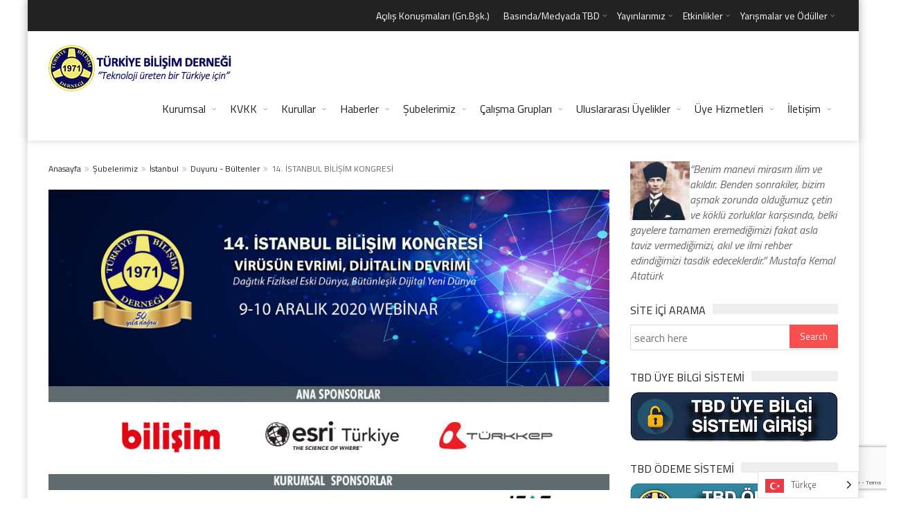

--- FILE ---
content_type: text/html; charset=utf-8
request_url: https://www.google.com/recaptcha/api2/anchor?ar=1&k=6LcC1gEqAAAAAJHyiwD4sSYEKWLrarUFVHSGVCx_&co=aHR0cHM6Ly93d3cudGJkLm9yZy50cjo0NDM.&hl=en&v=PoyoqOPhxBO7pBk68S4YbpHZ&size=invisible&anchor-ms=20000&execute-ms=30000&cb=m53llrbnecih
body_size: 48445
content:
<!DOCTYPE HTML><html dir="ltr" lang="en"><head><meta http-equiv="Content-Type" content="text/html; charset=UTF-8">
<meta http-equiv="X-UA-Compatible" content="IE=edge">
<title>reCAPTCHA</title>
<style type="text/css">
/* cyrillic-ext */
@font-face {
  font-family: 'Roboto';
  font-style: normal;
  font-weight: 400;
  font-stretch: 100%;
  src: url(//fonts.gstatic.com/s/roboto/v48/KFO7CnqEu92Fr1ME7kSn66aGLdTylUAMa3GUBHMdazTgWw.woff2) format('woff2');
  unicode-range: U+0460-052F, U+1C80-1C8A, U+20B4, U+2DE0-2DFF, U+A640-A69F, U+FE2E-FE2F;
}
/* cyrillic */
@font-face {
  font-family: 'Roboto';
  font-style: normal;
  font-weight: 400;
  font-stretch: 100%;
  src: url(//fonts.gstatic.com/s/roboto/v48/KFO7CnqEu92Fr1ME7kSn66aGLdTylUAMa3iUBHMdazTgWw.woff2) format('woff2');
  unicode-range: U+0301, U+0400-045F, U+0490-0491, U+04B0-04B1, U+2116;
}
/* greek-ext */
@font-face {
  font-family: 'Roboto';
  font-style: normal;
  font-weight: 400;
  font-stretch: 100%;
  src: url(//fonts.gstatic.com/s/roboto/v48/KFO7CnqEu92Fr1ME7kSn66aGLdTylUAMa3CUBHMdazTgWw.woff2) format('woff2');
  unicode-range: U+1F00-1FFF;
}
/* greek */
@font-face {
  font-family: 'Roboto';
  font-style: normal;
  font-weight: 400;
  font-stretch: 100%;
  src: url(//fonts.gstatic.com/s/roboto/v48/KFO7CnqEu92Fr1ME7kSn66aGLdTylUAMa3-UBHMdazTgWw.woff2) format('woff2');
  unicode-range: U+0370-0377, U+037A-037F, U+0384-038A, U+038C, U+038E-03A1, U+03A3-03FF;
}
/* math */
@font-face {
  font-family: 'Roboto';
  font-style: normal;
  font-weight: 400;
  font-stretch: 100%;
  src: url(//fonts.gstatic.com/s/roboto/v48/KFO7CnqEu92Fr1ME7kSn66aGLdTylUAMawCUBHMdazTgWw.woff2) format('woff2');
  unicode-range: U+0302-0303, U+0305, U+0307-0308, U+0310, U+0312, U+0315, U+031A, U+0326-0327, U+032C, U+032F-0330, U+0332-0333, U+0338, U+033A, U+0346, U+034D, U+0391-03A1, U+03A3-03A9, U+03B1-03C9, U+03D1, U+03D5-03D6, U+03F0-03F1, U+03F4-03F5, U+2016-2017, U+2034-2038, U+203C, U+2040, U+2043, U+2047, U+2050, U+2057, U+205F, U+2070-2071, U+2074-208E, U+2090-209C, U+20D0-20DC, U+20E1, U+20E5-20EF, U+2100-2112, U+2114-2115, U+2117-2121, U+2123-214F, U+2190, U+2192, U+2194-21AE, U+21B0-21E5, U+21F1-21F2, U+21F4-2211, U+2213-2214, U+2216-22FF, U+2308-230B, U+2310, U+2319, U+231C-2321, U+2336-237A, U+237C, U+2395, U+239B-23B7, U+23D0, U+23DC-23E1, U+2474-2475, U+25AF, U+25B3, U+25B7, U+25BD, U+25C1, U+25CA, U+25CC, U+25FB, U+266D-266F, U+27C0-27FF, U+2900-2AFF, U+2B0E-2B11, U+2B30-2B4C, U+2BFE, U+3030, U+FF5B, U+FF5D, U+1D400-1D7FF, U+1EE00-1EEFF;
}
/* symbols */
@font-face {
  font-family: 'Roboto';
  font-style: normal;
  font-weight: 400;
  font-stretch: 100%;
  src: url(//fonts.gstatic.com/s/roboto/v48/KFO7CnqEu92Fr1ME7kSn66aGLdTylUAMaxKUBHMdazTgWw.woff2) format('woff2');
  unicode-range: U+0001-000C, U+000E-001F, U+007F-009F, U+20DD-20E0, U+20E2-20E4, U+2150-218F, U+2190, U+2192, U+2194-2199, U+21AF, U+21E6-21F0, U+21F3, U+2218-2219, U+2299, U+22C4-22C6, U+2300-243F, U+2440-244A, U+2460-24FF, U+25A0-27BF, U+2800-28FF, U+2921-2922, U+2981, U+29BF, U+29EB, U+2B00-2BFF, U+4DC0-4DFF, U+FFF9-FFFB, U+10140-1018E, U+10190-1019C, U+101A0, U+101D0-101FD, U+102E0-102FB, U+10E60-10E7E, U+1D2C0-1D2D3, U+1D2E0-1D37F, U+1F000-1F0FF, U+1F100-1F1AD, U+1F1E6-1F1FF, U+1F30D-1F30F, U+1F315, U+1F31C, U+1F31E, U+1F320-1F32C, U+1F336, U+1F378, U+1F37D, U+1F382, U+1F393-1F39F, U+1F3A7-1F3A8, U+1F3AC-1F3AF, U+1F3C2, U+1F3C4-1F3C6, U+1F3CA-1F3CE, U+1F3D4-1F3E0, U+1F3ED, U+1F3F1-1F3F3, U+1F3F5-1F3F7, U+1F408, U+1F415, U+1F41F, U+1F426, U+1F43F, U+1F441-1F442, U+1F444, U+1F446-1F449, U+1F44C-1F44E, U+1F453, U+1F46A, U+1F47D, U+1F4A3, U+1F4B0, U+1F4B3, U+1F4B9, U+1F4BB, U+1F4BF, U+1F4C8-1F4CB, U+1F4D6, U+1F4DA, U+1F4DF, U+1F4E3-1F4E6, U+1F4EA-1F4ED, U+1F4F7, U+1F4F9-1F4FB, U+1F4FD-1F4FE, U+1F503, U+1F507-1F50B, U+1F50D, U+1F512-1F513, U+1F53E-1F54A, U+1F54F-1F5FA, U+1F610, U+1F650-1F67F, U+1F687, U+1F68D, U+1F691, U+1F694, U+1F698, U+1F6AD, U+1F6B2, U+1F6B9-1F6BA, U+1F6BC, U+1F6C6-1F6CF, U+1F6D3-1F6D7, U+1F6E0-1F6EA, U+1F6F0-1F6F3, U+1F6F7-1F6FC, U+1F700-1F7FF, U+1F800-1F80B, U+1F810-1F847, U+1F850-1F859, U+1F860-1F887, U+1F890-1F8AD, U+1F8B0-1F8BB, U+1F8C0-1F8C1, U+1F900-1F90B, U+1F93B, U+1F946, U+1F984, U+1F996, U+1F9E9, U+1FA00-1FA6F, U+1FA70-1FA7C, U+1FA80-1FA89, U+1FA8F-1FAC6, U+1FACE-1FADC, U+1FADF-1FAE9, U+1FAF0-1FAF8, U+1FB00-1FBFF;
}
/* vietnamese */
@font-face {
  font-family: 'Roboto';
  font-style: normal;
  font-weight: 400;
  font-stretch: 100%;
  src: url(//fonts.gstatic.com/s/roboto/v48/KFO7CnqEu92Fr1ME7kSn66aGLdTylUAMa3OUBHMdazTgWw.woff2) format('woff2');
  unicode-range: U+0102-0103, U+0110-0111, U+0128-0129, U+0168-0169, U+01A0-01A1, U+01AF-01B0, U+0300-0301, U+0303-0304, U+0308-0309, U+0323, U+0329, U+1EA0-1EF9, U+20AB;
}
/* latin-ext */
@font-face {
  font-family: 'Roboto';
  font-style: normal;
  font-weight: 400;
  font-stretch: 100%;
  src: url(//fonts.gstatic.com/s/roboto/v48/KFO7CnqEu92Fr1ME7kSn66aGLdTylUAMa3KUBHMdazTgWw.woff2) format('woff2');
  unicode-range: U+0100-02BA, U+02BD-02C5, U+02C7-02CC, U+02CE-02D7, U+02DD-02FF, U+0304, U+0308, U+0329, U+1D00-1DBF, U+1E00-1E9F, U+1EF2-1EFF, U+2020, U+20A0-20AB, U+20AD-20C0, U+2113, U+2C60-2C7F, U+A720-A7FF;
}
/* latin */
@font-face {
  font-family: 'Roboto';
  font-style: normal;
  font-weight: 400;
  font-stretch: 100%;
  src: url(//fonts.gstatic.com/s/roboto/v48/KFO7CnqEu92Fr1ME7kSn66aGLdTylUAMa3yUBHMdazQ.woff2) format('woff2');
  unicode-range: U+0000-00FF, U+0131, U+0152-0153, U+02BB-02BC, U+02C6, U+02DA, U+02DC, U+0304, U+0308, U+0329, U+2000-206F, U+20AC, U+2122, U+2191, U+2193, U+2212, U+2215, U+FEFF, U+FFFD;
}
/* cyrillic-ext */
@font-face {
  font-family: 'Roboto';
  font-style: normal;
  font-weight: 500;
  font-stretch: 100%;
  src: url(//fonts.gstatic.com/s/roboto/v48/KFO7CnqEu92Fr1ME7kSn66aGLdTylUAMa3GUBHMdazTgWw.woff2) format('woff2');
  unicode-range: U+0460-052F, U+1C80-1C8A, U+20B4, U+2DE0-2DFF, U+A640-A69F, U+FE2E-FE2F;
}
/* cyrillic */
@font-face {
  font-family: 'Roboto';
  font-style: normal;
  font-weight: 500;
  font-stretch: 100%;
  src: url(//fonts.gstatic.com/s/roboto/v48/KFO7CnqEu92Fr1ME7kSn66aGLdTylUAMa3iUBHMdazTgWw.woff2) format('woff2');
  unicode-range: U+0301, U+0400-045F, U+0490-0491, U+04B0-04B1, U+2116;
}
/* greek-ext */
@font-face {
  font-family: 'Roboto';
  font-style: normal;
  font-weight: 500;
  font-stretch: 100%;
  src: url(//fonts.gstatic.com/s/roboto/v48/KFO7CnqEu92Fr1ME7kSn66aGLdTylUAMa3CUBHMdazTgWw.woff2) format('woff2');
  unicode-range: U+1F00-1FFF;
}
/* greek */
@font-face {
  font-family: 'Roboto';
  font-style: normal;
  font-weight: 500;
  font-stretch: 100%;
  src: url(//fonts.gstatic.com/s/roboto/v48/KFO7CnqEu92Fr1ME7kSn66aGLdTylUAMa3-UBHMdazTgWw.woff2) format('woff2');
  unicode-range: U+0370-0377, U+037A-037F, U+0384-038A, U+038C, U+038E-03A1, U+03A3-03FF;
}
/* math */
@font-face {
  font-family: 'Roboto';
  font-style: normal;
  font-weight: 500;
  font-stretch: 100%;
  src: url(//fonts.gstatic.com/s/roboto/v48/KFO7CnqEu92Fr1ME7kSn66aGLdTylUAMawCUBHMdazTgWw.woff2) format('woff2');
  unicode-range: U+0302-0303, U+0305, U+0307-0308, U+0310, U+0312, U+0315, U+031A, U+0326-0327, U+032C, U+032F-0330, U+0332-0333, U+0338, U+033A, U+0346, U+034D, U+0391-03A1, U+03A3-03A9, U+03B1-03C9, U+03D1, U+03D5-03D6, U+03F0-03F1, U+03F4-03F5, U+2016-2017, U+2034-2038, U+203C, U+2040, U+2043, U+2047, U+2050, U+2057, U+205F, U+2070-2071, U+2074-208E, U+2090-209C, U+20D0-20DC, U+20E1, U+20E5-20EF, U+2100-2112, U+2114-2115, U+2117-2121, U+2123-214F, U+2190, U+2192, U+2194-21AE, U+21B0-21E5, U+21F1-21F2, U+21F4-2211, U+2213-2214, U+2216-22FF, U+2308-230B, U+2310, U+2319, U+231C-2321, U+2336-237A, U+237C, U+2395, U+239B-23B7, U+23D0, U+23DC-23E1, U+2474-2475, U+25AF, U+25B3, U+25B7, U+25BD, U+25C1, U+25CA, U+25CC, U+25FB, U+266D-266F, U+27C0-27FF, U+2900-2AFF, U+2B0E-2B11, U+2B30-2B4C, U+2BFE, U+3030, U+FF5B, U+FF5D, U+1D400-1D7FF, U+1EE00-1EEFF;
}
/* symbols */
@font-face {
  font-family: 'Roboto';
  font-style: normal;
  font-weight: 500;
  font-stretch: 100%;
  src: url(//fonts.gstatic.com/s/roboto/v48/KFO7CnqEu92Fr1ME7kSn66aGLdTylUAMaxKUBHMdazTgWw.woff2) format('woff2');
  unicode-range: U+0001-000C, U+000E-001F, U+007F-009F, U+20DD-20E0, U+20E2-20E4, U+2150-218F, U+2190, U+2192, U+2194-2199, U+21AF, U+21E6-21F0, U+21F3, U+2218-2219, U+2299, U+22C4-22C6, U+2300-243F, U+2440-244A, U+2460-24FF, U+25A0-27BF, U+2800-28FF, U+2921-2922, U+2981, U+29BF, U+29EB, U+2B00-2BFF, U+4DC0-4DFF, U+FFF9-FFFB, U+10140-1018E, U+10190-1019C, U+101A0, U+101D0-101FD, U+102E0-102FB, U+10E60-10E7E, U+1D2C0-1D2D3, U+1D2E0-1D37F, U+1F000-1F0FF, U+1F100-1F1AD, U+1F1E6-1F1FF, U+1F30D-1F30F, U+1F315, U+1F31C, U+1F31E, U+1F320-1F32C, U+1F336, U+1F378, U+1F37D, U+1F382, U+1F393-1F39F, U+1F3A7-1F3A8, U+1F3AC-1F3AF, U+1F3C2, U+1F3C4-1F3C6, U+1F3CA-1F3CE, U+1F3D4-1F3E0, U+1F3ED, U+1F3F1-1F3F3, U+1F3F5-1F3F7, U+1F408, U+1F415, U+1F41F, U+1F426, U+1F43F, U+1F441-1F442, U+1F444, U+1F446-1F449, U+1F44C-1F44E, U+1F453, U+1F46A, U+1F47D, U+1F4A3, U+1F4B0, U+1F4B3, U+1F4B9, U+1F4BB, U+1F4BF, U+1F4C8-1F4CB, U+1F4D6, U+1F4DA, U+1F4DF, U+1F4E3-1F4E6, U+1F4EA-1F4ED, U+1F4F7, U+1F4F9-1F4FB, U+1F4FD-1F4FE, U+1F503, U+1F507-1F50B, U+1F50D, U+1F512-1F513, U+1F53E-1F54A, U+1F54F-1F5FA, U+1F610, U+1F650-1F67F, U+1F687, U+1F68D, U+1F691, U+1F694, U+1F698, U+1F6AD, U+1F6B2, U+1F6B9-1F6BA, U+1F6BC, U+1F6C6-1F6CF, U+1F6D3-1F6D7, U+1F6E0-1F6EA, U+1F6F0-1F6F3, U+1F6F7-1F6FC, U+1F700-1F7FF, U+1F800-1F80B, U+1F810-1F847, U+1F850-1F859, U+1F860-1F887, U+1F890-1F8AD, U+1F8B0-1F8BB, U+1F8C0-1F8C1, U+1F900-1F90B, U+1F93B, U+1F946, U+1F984, U+1F996, U+1F9E9, U+1FA00-1FA6F, U+1FA70-1FA7C, U+1FA80-1FA89, U+1FA8F-1FAC6, U+1FACE-1FADC, U+1FADF-1FAE9, U+1FAF0-1FAF8, U+1FB00-1FBFF;
}
/* vietnamese */
@font-face {
  font-family: 'Roboto';
  font-style: normal;
  font-weight: 500;
  font-stretch: 100%;
  src: url(//fonts.gstatic.com/s/roboto/v48/KFO7CnqEu92Fr1ME7kSn66aGLdTylUAMa3OUBHMdazTgWw.woff2) format('woff2');
  unicode-range: U+0102-0103, U+0110-0111, U+0128-0129, U+0168-0169, U+01A0-01A1, U+01AF-01B0, U+0300-0301, U+0303-0304, U+0308-0309, U+0323, U+0329, U+1EA0-1EF9, U+20AB;
}
/* latin-ext */
@font-face {
  font-family: 'Roboto';
  font-style: normal;
  font-weight: 500;
  font-stretch: 100%;
  src: url(//fonts.gstatic.com/s/roboto/v48/KFO7CnqEu92Fr1ME7kSn66aGLdTylUAMa3KUBHMdazTgWw.woff2) format('woff2');
  unicode-range: U+0100-02BA, U+02BD-02C5, U+02C7-02CC, U+02CE-02D7, U+02DD-02FF, U+0304, U+0308, U+0329, U+1D00-1DBF, U+1E00-1E9F, U+1EF2-1EFF, U+2020, U+20A0-20AB, U+20AD-20C0, U+2113, U+2C60-2C7F, U+A720-A7FF;
}
/* latin */
@font-face {
  font-family: 'Roboto';
  font-style: normal;
  font-weight: 500;
  font-stretch: 100%;
  src: url(//fonts.gstatic.com/s/roboto/v48/KFO7CnqEu92Fr1ME7kSn66aGLdTylUAMa3yUBHMdazQ.woff2) format('woff2');
  unicode-range: U+0000-00FF, U+0131, U+0152-0153, U+02BB-02BC, U+02C6, U+02DA, U+02DC, U+0304, U+0308, U+0329, U+2000-206F, U+20AC, U+2122, U+2191, U+2193, U+2212, U+2215, U+FEFF, U+FFFD;
}
/* cyrillic-ext */
@font-face {
  font-family: 'Roboto';
  font-style: normal;
  font-weight: 900;
  font-stretch: 100%;
  src: url(//fonts.gstatic.com/s/roboto/v48/KFO7CnqEu92Fr1ME7kSn66aGLdTylUAMa3GUBHMdazTgWw.woff2) format('woff2');
  unicode-range: U+0460-052F, U+1C80-1C8A, U+20B4, U+2DE0-2DFF, U+A640-A69F, U+FE2E-FE2F;
}
/* cyrillic */
@font-face {
  font-family: 'Roboto';
  font-style: normal;
  font-weight: 900;
  font-stretch: 100%;
  src: url(//fonts.gstatic.com/s/roboto/v48/KFO7CnqEu92Fr1ME7kSn66aGLdTylUAMa3iUBHMdazTgWw.woff2) format('woff2');
  unicode-range: U+0301, U+0400-045F, U+0490-0491, U+04B0-04B1, U+2116;
}
/* greek-ext */
@font-face {
  font-family: 'Roboto';
  font-style: normal;
  font-weight: 900;
  font-stretch: 100%;
  src: url(//fonts.gstatic.com/s/roboto/v48/KFO7CnqEu92Fr1ME7kSn66aGLdTylUAMa3CUBHMdazTgWw.woff2) format('woff2');
  unicode-range: U+1F00-1FFF;
}
/* greek */
@font-face {
  font-family: 'Roboto';
  font-style: normal;
  font-weight: 900;
  font-stretch: 100%;
  src: url(//fonts.gstatic.com/s/roboto/v48/KFO7CnqEu92Fr1ME7kSn66aGLdTylUAMa3-UBHMdazTgWw.woff2) format('woff2');
  unicode-range: U+0370-0377, U+037A-037F, U+0384-038A, U+038C, U+038E-03A1, U+03A3-03FF;
}
/* math */
@font-face {
  font-family: 'Roboto';
  font-style: normal;
  font-weight: 900;
  font-stretch: 100%;
  src: url(//fonts.gstatic.com/s/roboto/v48/KFO7CnqEu92Fr1ME7kSn66aGLdTylUAMawCUBHMdazTgWw.woff2) format('woff2');
  unicode-range: U+0302-0303, U+0305, U+0307-0308, U+0310, U+0312, U+0315, U+031A, U+0326-0327, U+032C, U+032F-0330, U+0332-0333, U+0338, U+033A, U+0346, U+034D, U+0391-03A1, U+03A3-03A9, U+03B1-03C9, U+03D1, U+03D5-03D6, U+03F0-03F1, U+03F4-03F5, U+2016-2017, U+2034-2038, U+203C, U+2040, U+2043, U+2047, U+2050, U+2057, U+205F, U+2070-2071, U+2074-208E, U+2090-209C, U+20D0-20DC, U+20E1, U+20E5-20EF, U+2100-2112, U+2114-2115, U+2117-2121, U+2123-214F, U+2190, U+2192, U+2194-21AE, U+21B0-21E5, U+21F1-21F2, U+21F4-2211, U+2213-2214, U+2216-22FF, U+2308-230B, U+2310, U+2319, U+231C-2321, U+2336-237A, U+237C, U+2395, U+239B-23B7, U+23D0, U+23DC-23E1, U+2474-2475, U+25AF, U+25B3, U+25B7, U+25BD, U+25C1, U+25CA, U+25CC, U+25FB, U+266D-266F, U+27C0-27FF, U+2900-2AFF, U+2B0E-2B11, U+2B30-2B4C, U+2BFE, U+3030, U+FF5B, U+FF5D, U+1D400-1D7FF, U+1EE00-1EEFF;
}
/* symbols */
@font-face {
  font-family: 'Roboto';
  font-style: normal;
  font-weight: 900;
  font-stretch: 100%;
  src: url(//fonts.gstatic.com/s/roboto/v48/KFO7CnqEu92Fr1ME7kSn66aGLdTylUAMaxKUBHMdazTgWw.woff2) format('woff2');
  unicode-range: U+0001-000C, U+000E-001F, U+007F-009F, U+20DD-20E0, U+20E2-20E4, U+2150-218F, U+2190, U+2192, U+2194-2199, U+21AF, U+21E6-21F0, U+21F3, U+2218-2219, U+2299, U+22C4-22C6, U+2300-243F, U+2440-244A, U+2460-24FF, U+25A0-27BF, U+2800-28FF, U+2921-2922, U+2981, U+29BF, U+29EB, U+2B00-2BFF, U+4DC0-4DFF, U+FFF9-FFFB, U+10140-1018E, U+10190-1019C, U+101A0, U+101D0-101FD, U+102E0-102FB, U+10E60-10E7E, U+1D2C0-1D2D3, U+1D2E0-1D37F, U+1F000-1F0FF, U+1F100-1F1AD, U+1F1E6-1F1FF, U+1F30D-1F30F, U+1F315, U+1F31C, U+1F31E, U+1F320-1F32C, U+1F336, U+1F378, U+1F37D, U+1F382, U+1F393-1F39F, U+1F3A7-1F3A8, U+1F3AC-1F3AF, U+1F3C2, U+1F3C4-1F3C6, U+1F3CA-1F3CE, U+1F3D4-1F3E0, U+1F3ED, U+1F3F1-1F3F3, U+1F3F5-1F3F7, U+1F408, U+1F415, U+1F41F, U+1F426, U+1F43F, U+1F441-1F442, U+1F444, U+1F446-1F449, U+1F44C-1F44E, U+1F453, U+1F46A, U+1F47D, U+1F4A3, U+1F4B0, U+1F4B3, U+1F4B9, U+1F4BB, U+1F4BF, U+1F4C8-1F4CB, U+1F4D6, U+1F4DA, U+1F4DF, U+1F4E3-1F4E6, U+1F4EA-1F4ED, U+1F4F7, U+1F4F9-1F4FB, U+1F4FD-1F4FE, U+1F503, U+1F507-1F50B, U+1F50D, U+1F512-1F513, U+1F53E-1F54A, U+1F54F-1F5FA, U+1F610, U+1F650-1F67F, U+1F687, U+1F68D, U+1F691, U+1F694, U+1F698, U+1F6AD, U+1F6B2, U+1F6B9-1F6BA, U+1F6BC, U+1F6C6-1F6CF, U+1F6D3-1F6D7, U+1F6E0-1F6EA, U+1F6F0-1F6F3, U+1F6F7-1F6FC, U+1F700-1F7FF, U+1F800-1F80B, U+1F810-1F847, U+1F850-1F859, U+1F860-1F887, U+1F890-1F8AD, U+1F8B0-1F8BB, U+1F8C0-1F8C1, U+1F900-1F90B, U+1F93B, U+1F946, U+1F984, U+1F996, U+1F9E9, U+1FA00-1FA6F, U+1FA70-1FA7C, U+1FA80-1FA89, U+1FA8F-1FAC6, U+1FACE-1FADC, U+1FADF-1FAE9, U+1FAF0-1FAF8, U+1FB00-1FBFF;
}
/* vietnamese */
@font-face {
  font-family: 'Roboto';
  font-style: normal;
  font-weight: 900;
  font-stretch: 100%;
  src: url(//fonts.gstatic.com/s/roboto/v48/KFO7CnqEu92Fr1ME7kSn66aGLdTylUAMa3OUBHMdazTgWw.woff2) format('woff2');
  unicode-range: U+0102-0103, U+0110-0111, U+0128-0129, U+0168-0169, U+01A0-01A1, U+01AF-01B0, U+0300-0301, U+0303-0304, U+0308-0309, U+0323, U+0329, U+1EA0-1EF9, U+20AB;
}
/* latin-ext */
@font-face {
  font-family: 'Roboto';
  font-style: normal;
  font-weight: 900;
  font-stretch: 100%;
  src: url(//fonts.gstatic.com/s/roboto/v48/KFO7CnqEu92Fr1ME7kSn66aGLdTylUAMa3KUBHMdazTgWw.woff2) format('woff2');
  unicode-range: U+0100-02BA, U+02BD-02C5, U+02C7-02CC, U+02CE-02D7, U+02DD-02FF, U+0304, U+0308, U+0329, U+1D00-1DBF, U+1E00-1E9F, U+1EF2-1EFF, U+2020, U+20A0-20AB, U+20AD-20C0, U+2113, U+2C60-2C7F, U+A720-A7FF;
}
/* latin */
@font-face {
  font-family: 'Roboto';
  font-style: normal;
  font-weight: 900;
  font-stretch: 100%;
  src: url(//fonts.gstatic.com/s/roboto/v48/KFO7CnqEu92Fr1ME7kSn66aGLdTylUAMa3yUBHMdazQ.woff2) format('woff2');
  unicode-range: U+0000-00FF, U+0131, U+0152-0153, U+02BB-02BC, U+02C6, U+02DA, U+02DC, U+0304, U+0308, U+0329, U+2000-206F, U+20AC, U+2122, U+2191, U+2193, U+2212, U+2215, U+FEFF, U+FFFD;
}

</style>
<link rel="stylesheet" type="text/css" href="https://www.gstatic.com/recaptcha/releases/PoyoqOPhxBO7pBk68S4YbpHZ/styles__ltr.css">
<script nonce="-hYLZUoX_gD3QgwKPNO3rg" type="text/javascript">window['__recaptcha_api'] = 'https://www.google.com/recaptcha/api2/';</script>
<script type="text/javascript" src="https://www.gstatic.com/recaptcha/releases/PoyoqOPhxBO7pBk68S4YbpHZ/recaptcha__en.js" nonce="-hYLZUoX_gD3QgwKPNO3rg">
      
    </script></head>
<body><div id="rc-anchor-alert" class="rc-anchor-alert"></div>
<input type="hidden" id="recaptcha-token" value="[base64]">
<script type="text/javascript" nonce="-hYLZUoX_gD3QgwKPNO3rg">
      recaptcha.anchor.Main.init("[\x22ainput\x22,[\x22bgdata\x22,\x22\x22,\[base64]/[base64]/[base64]/[base64]/cjw8ejpyPj4+eil9Y2F0Y2gobCl7dGhyb3cgbDt9fSxIPWZ1bmN0aW9uKHcsdCx6KXtpZih3PT0xOTR8fHc9PTIwOCl0LnZbd10/dC52W3ddLmNvbmNhdCh6KTp0LnZbd109b2Yoeix0KTtlbHNle2lmKHQuYkImJnchPTMxNylyZXR1cm47dz09NjZ8fHc9PTEyMnx8dz09NDcwfHx3PT00NHx8dz09NDE2fHx3PT0zOTd8fHc9PTQyMXx8dz09Njh8fHc9PTcwfHx3PT0xODQ/[base64]/[base64]/[base64]/bmV3IGRbVl0oSlswXSk6cD09Mj9uZXcgZFtWXShKWzBdLEpbMV0pOnA9PTM/bmV3IGRbVl0oSlswXSxKWzFdLEpbMl0pOnA9PTQ/[base64]/[base64]/[base64]/[base64]\x22,\[base64]\x22,\x22w7fDumlrCTxKB8K9w4tgMMKJWx8pCl47XMKMRcOjwqEXw5c4woN1U8OiOMK1E8OyW3zCjDNJw7tGw4vCvMKpWQpHTcKhwrA4CVvDtn7CngzDqzB5PDDCvBkhS8KyJsKtXVvClcK5wpHCkmDDlcOyw7RcXipfwr9Mw6DCr0plw7zDlH0LYTTDn8K/MjR+w6JFwrcww7PCnwJBwq7DjsKpBgwFEwViw6UMwrPDvxA9RMOmTC4jw5nCo8OGUMO/JHHCucOFGMKcwqrDksOaHgpkZlsYw7LCvx0pwrDCssO7woLCs8OOEy/DrG18ZWAFw4PDr8Klbz1Cwq7CoMKEenYDbsKzCgpKw5o1wrRHLsO+w75jwobCkgbClMO3CcOVAmU+G00LacO1w743dcO7wrYnwoE1a3QlwoPDomdqworDp3fDvcKAE8K8wqV3bcKUDMOvVsOdwrjDh3tswonCv8O/w5Efw4DDmcOuw6TCtVDCqcO5w7Q0Ox7DlMOYRxh4AcKOw4Ulw7cjLRROwq4XwqJGeRrDmwM5FsKNG8O9U8KZwo8jw74SwpvDoExoQEzDi0cfw55JEyh2MMKfw6bDlhMJal/Cp1/CsMOgPcO2w7DDpsOqUjAMLT9aehXDlGXClHHDmwknw7tEw4Z5wqFDXiMZP8K/QjBkw6R9EjDChcKiIXbCosOAWMKrZMOowqjCp8Kyw7g6w5dDwrsea8OiUMKrw73DoMOdwoYnCcKaw5hQwrXCucO+IcOmwrN2wqsebWNyCgYZwp3CpcKQecK5w5Yuw5TDnMKOJMO3w4rCnQPCszfDtxgQwpEmLsO5wrPDs8KCw4XDqBLDiww/E8KWRwVKw6/Dl8KvbMOJw7xpw7Jlwo/DiXbDk8OlH8Oca0hQwqZww68XR1IMwqxxw5vCnAc6w59YYsOCwpHDp8Okwp5WXcO+QQF1wp8lZMOqw5PDhzLDjH0tFi1ZwrQYwqXDucKrw6nDk8KNw7TDrsK3ZMOlwpjDvkIQGcKSUcKxwohyw5bDrMO2VljDpcOQNhXCusOpbMOwBR91w73Cgj/DgEnDk8K1w7XDisK1Q1ZhLsOPw5p6SX9qwpvDpzMBccKaw4rChMKyFXLDqyxteTfCgg7DjcK3wpDCvwzCsMKfw6fCiX/CkDLDnUEzT8OmBH0wI2nDki98cW4MwoXCqcOkAFBqazfCocOWwp8nPywAVjTCtMOBwo3Dl8KTw4TCoDjDvMORw4nCmmxmwojDucOewoXCpsK+QGPDiMK8wpBxw68FworDhMO1w79lw7d8DzgfP8OHIQLDkwzCh8OFfsOIF8K1w7/DssOaAcOXw49MIcO8PVPCrSIdw5IIXMOKeMKsWWcXw5Y6PMOxMzLCisKVOz/Dt8KaJcOjf33ChHBeI3nCuRzCjCNtBsOVVTxWw5zDlyTCn8OGwpcow6B9wr/Dr8O8w712PkLDncOLwofDo0vCksKoVcK5w5rDr0HCuh/DmcOGw4TDsAV6QMK6ABPClS3DhsOBw6zDrD8QT2bCsnXDmsOtAMKfw6PDvC/Cv2/CpVpDw47CmcKZeErCoRkUbQnDtsO9dMKnNWrDrGXDosKwa8KYLsOyw6rDnHAEw7XDjMKWPycKw67CpCzDtzcKwpFlwofDkVRaYi/CpzDCuSwScTjCiQTCkgTCgB/DrD0+BypuB3/DvBwoH1QIw70MUcOLXUk3amvDiG5OwpduW8ObW8OaeVBCZMOtw4HCmFZYQMKhTMO5RMOkw5wTw7t9w43ChFYqwrlcwoPDij7CqMOjIEbChztGw6LCkMOXw7dEw7dBw7MgT8KMwr19w4TDok3DrHoXTwR9wp/CrcK/XsOfP8OZWMOVwqXCsXrCgmDCo8KEcmwWUFTCpUlMHcOwJzhDWsKBTMKsN1I9RVY0CsKkwqUuw6cswrjDsMK2LsKawpIGw6HCvm5Fw7QdYcK4wrxmfk8gwpgUScOFwqV/Y8Kmw6bDlMOxwqZaw7wPwot8f18bKsO0woo5B8Kjw4HDr8Kfw7BuLcK5GzcDwoobYMK4w6/DsQAIw4zDpmYGw5wDwqrDssKnwrXDscO2wqLDjlo3w5vCnR4wdwXCgsKqwoQcAk0pFkPChVzConQgw5VjwoLCjiAowrzCl27Di3/CmMOnajvDun3DoAo+bQ3Cq8KvVhJFw7/[base64]/Cn13CuF8pdUgcwqNnwpLDg11Mwp/Ci8OOwoPDk8OCwrE1wqAEMcODwqRxAnIJw4hQFMOjwoNiw70jKFUgw7MvYiXCtMOBOQ5pwo/DlQTDh8Kxwq3Ci8KgwrbDqMKAEcKrSsK/wo8JEBlbHirCucKHbsO+ZcKRAcKFwp3DsgDCjA3DnnB3SGheNcKaYwfClCLDiHbDmcOzFsOxBcObwok4aHvDhcO8w6vDh8KOKcKkwpBsw6TDpR7Coz5UHmJewp3DiMOjw5/Cr8KpwpUiw7hAHcKzGHHCg8KYw48cwpPCu2TCrVk6w6DDvHJpacKWw4rCg3lSwocbNsKFw4F3CQlNVDJsX8OrTVE+YsO3wrY3Yl5Lw7p+wofDlcKPasO/w67DqB7DmMKAMsKwwq4IdsKsw45dwpE2e8Obf8OoYHnCqkbCikPCnsK3fsKPwpYDXMOpw6IeTMOJEcO/eyXDqMO6CR3Cuw/DrMOCSxbCnHxhw7Apw5HCgsOCCF/DjcOdw7ojw4vCn1nCoyHCv8KceAsTVMOkZ8K4wo/Cu8KqZsOoZS12AyQiwqfCr3bDncOnwpzCncOEfcKCIiHCkzVZwrLCnsOhwrPDuMKCMBjCvAQTwr7CqcK1w6dXOhHCsi4Mw4YnwrXDlAxrI8KcagjDr8OTwqRHcStoSMOKwrIIw5/[base64]/CqsKDw57CkMOpwqp1PiMbIsOTBMKxwqZHYBx1wqh4w6LDhMOyw5EtwobDiStgwp7CgVoIw6/Dl8ODHXTDu8OzwptXw4XDgmjCvVfDmcKDw4lwwpPCjGPDkMOzw4wraMOASXTDncKbw4RCDMKSJMKFwqhvw4YZIsO+wqZowoIALTbChCsdwqtXWz/Cmz9GPQrCrg3CnhkNw4tYw6vDgVRSQcOSWsKxRx7CvMOvwpnCrkllwq7Di8OBKsOKA8KKVlo4wqvDlMOkO8KEw6wpwo1lwr/DlxfCkFU/TE83T8OEw7wRGcOvw5nCpsKnwrAWZSpDwr3DngnCpsOkTkFGO1zCnwXDjQE/P1Nrw5/DomZYWMKiV8KwAjnCq8OTw77DgyvCq8O3HEzCmcK7woFUwq01bSEPZgvDn8KoN8OAfDpIKsOewrhBwpDDnnHDmXM+w43Cs8ORB8KUNFrDjAdKw6dkwpPDucKJXGTCpiV5CMO/wpjDtcODWMOzw6jCpgnDjC4Xd8KofTpXf8KMLsKywr4hwowmwqPCtMO6w4zClmhvw6DCul47esK/wo8QNsKIM2oGWcOow77Di8Ohw5LCpnTCmcKwwobDoQDDn0/CqjHDksKxOE/CoW/[base64]/AsKQwpTDu1/CvDp9w7zDtMOfw5HDrXvDmmccw5AjRnzCiRB0SMObw4VTw7/[base64]/Di8KgchrDqMOsdGXCmQLDhsKMB8OhbWUjw4nClkRvwqsIwoU7w5bCrTTDksOtDMOlwoNJbwERK8OsRsKlJjXDtH5Qw44RY3lIw5PCucKbPFnCrm7CmsKvD1LCpcKtaRJeFsKcw5PDnylcw5jCn8Kew47CsEgKVcOpZwAdaDAUw7wrXWldWcKOw7dJPm9RU0nDkMKkw7/CgcK/[base64]/CosKLA8K0wrjDqcOaw7TDsAIfNcKPwq/DohJKJcOPw5xANVXCgBtJY0Usw5LCjMOPworDk2TDrCldDsKzcn9LworDjlpFwq7CpxjCvkIzwpjDsTBOB2XDij1gwq/DkTnCicO5wpd/csKuwoUZFjXDo2HDgUl8cMKQw5EIAMOuOChLOhZhUSXDk3dsAsOaK8OpwqE1IEQwwpMZw5HCokN+GMO9YsKrYSjDjC9UT8OBw77CssObH8O0w79Uw6bDjgMaMXppCsOUDgHCocK7w4UtAcOSwp0IMX4/w77Dv8OPwqzDt8KAG8Khw4YvZ8KHwqzDhC/Cr8KaCMKZw4EwwrvDtTk6Zx/[base64]/DjFjCkRlPSsKIRMKRcT/CsWHChMObw4HCoMOmw7gGDH3CjF1WwqR8cD8VG8KSZFkzE2nCk2g4ekVbaFRtWW4qFg/DuTIWQMKxw4oIw6rCn8OTA8Ohw6AVw7ghaWjCtMKCwoAZP1LCtTQ1w4bDt8K/FsKLwrpTKsOUwrXDhMOCw67CgS3CkcKcw4pxSwzDpMK/ecKeGcKIZAVEADARBSjDvcKMw6DCvRHDrcOyw6NsRsOGwqBIDsKQYcOIKMKiBVPDpRTDq8KKGmfDosK0Q041Z8O/GCxVFsOvPTLCvcKVw6sqwo7CrcOxwoVvwqt9wrPCuX3DlWTDtcK3OsKSViHCqsOMVE7CqsKCdcOLw6BhwqBsWUFGw6IAGxbCh8K6w47CuAJqwq1eScOPFsO4DMK1wqk7CEhzw5/DgcKiCMKhw6PCjcOUfEF+QMKSw6XDj8KZw7TCvMKEN0DChcO5w7rCsWvDkTPDmRc5DibDiMOswp8GHMKRw6RWd8OjcsOOw6ETSXbDlkDCqxzDgmDCisOzPSXDpFwhw7/Dph7CrcO3JC1Yw7zCmsK4w6odw7ErAjAkWiFdFsOJw79Ow785w7TDnRM3w6VYw706wqMbwqvDl8KaVsKeRmpaCcO0wpBZOMOUw5vDgsKDw5xUIMOrw59JBVR2TsOIQWfCtMOqwoU2w5JKw6fCvsOiIsKPM3nDgcO/w64SAsOiXhR+GcKOGw4OPE9Cd8KFNW/CnxLCgTZ7EgDCjGk+w61Ywo4rw6TCjMKrwqrCgcK3aMKBLEHCrUzDlDMoPcK9cMO/[base64]/ClRLDuMKtPhHDpxXDhybDtnbCmGZwwrkgU3jCgH7CunYrNcOIw4vCq8KeSSHCoFVyw5jDkcOjw71YPy/DhsKEY8OUO8OnwpZlOD7CiMKrKjTDocKwGFFNEcO4w7nCi0jCt8Knw6zDhzzCpBJdw5HCh8OJEcK4w7TDvMO9w5LCu13CkApeJMKBJDzDnj3Dsm0fW8KqLjNew71COWhefsOVw5bCvcKQZsOpw57Dh0pHwoguwrPCoC/Dn8O8w59iwpfDrT3DpzjDrBpBasO5fEzCkBbCjCjCscKuwrspw4TDgMKVPAnDtGZJw5JufcKjP3DDlAggekrDlMKTXEkDwppUw413wqlVw5ZibsKMV8Obw5gOw5c/LcOzL8ODwpkbw5fDgXhnwrJSwpXCgcKaw73CqRFkw4XCrMOiJsKEwr/[base64]/CmsKpwpXCmyHCscK2Q8OWwrTCq3MURcK8wrV/McOKAS83S8Oywq44wpxfw6LDkFs4wrPDtE1obFIOKsKJICYALAfDjWJ8DDRoHzkYazrDmW/DuyTCqgvCn8K5GxbDtCPDhTdjw5HDmj8gwrIdw6TDmlPDg1BJVGDDokQMwo7CgE7Dq8OdU07DoXZawpRhKwPCvMK4w69rw7fCiSQABg09wpcTcsKOF2XDrcK1w54JdMODA8Oiw5kowox6wp8fw5DCvsKLdTnChQTDoMOCVsK5w7A0w6/CvsOHw7nDvgjCnkDDpjwvEcKSwoc7wqY/wolGYsOpAMO/wrfDpcKrRzfCvVnDk8Kjw47Cj3jCicKUw59dwqd9w7g8w5VkQ8KCW2HCgMOjQEV8AsKAw4VDS3Y4w6YOwqLDsG9bV8OMwpY9w4VcbcOQH8Krwr7DksK0SlTClQPCt1bDtcO2DcKZw4ItMizDsT/CgMOpw4PCjcOVw4TCsHzCgMO9wobDgcOnwqzCqcO6PcKBZAoHFzzCjcOzwpjDtSRicT59KMOKGiAbw6/ChCXDuMORw5vDmcOFw5vCvT/DmTJTw4jCh0PClF58w7HDj8KMccK3woHDjsKzw7xNwpN+w43DiF88w6UBw5FBR8OSwozCr8OZa8KAw4/CskrCpsKFwqrDm8KBK1TDsMOLwoM2woVjw6EcwoUEw4DDiQrCqsObw5nCnMKlw4TDv8KZw5swwozDohjDvSw2wpDDmy/CpcOuJixPSCfDlETCqFwyHVFtw4LCnsOJwo3DhcKGCMOvET5uw7J/w5low5bDvsKEwoxfEMKgXXcraMONwrcWw6MEOgV0w4ImV8OIw4UKwr7Cv8K1w680wpvCsMOkZcOVGMOoRcKmwo7CmMO9wpYGRE4oXkpEMsKZw4vDusKqw5TDuMO9w45cwp0SLHApbSnCtAVxw5xoM8K2wp3CiwHCncKUeQPCqMO0wpTCscKVfMOzwr/DrMOpw4PCr0DClFExwoHCkMKJwrQ9w7hpwqrCu8Kjw5ohUsKgKsOPRsK5w7vDkXwGd08Bw6nCkR0FwrTCicOzwplMM8O5w5V8wpbCgcK3wppKwpY5LCB8KMKTw4tGwqVgH1zDksKYPy8/w7MdAEnCkMOkw4xxV8K5wp/DrF0nwqtkw5fCom7DjjxBw7zDhEAQGEgyJlRCAsKGwqI6w586XcO1w7cnwqxGeTDCrcKnw5lMw5NXF8O4w4fDgGEUwrXDoUzDjAkOOmEXw4UXAsKBIsK8w70hw780NcKdw7zCsX7ChC3DtMO/w5zClsK6eCrDkHHCsRxhw7AfwpleaQIfwqLCuMKFfSwrTMO3w6csPSIZw4dwOWbDrXt6W8OcwrkkwrpVLMO9d8KzdUQYw77Cpix8IzI9e8Ocw6kCcMKXw4/[base64]/DgWXDlsK7w68me2Z/wp3DuTXDgQ9fLykVc8O9wrkTEQ1aOsOBw6XDrMOqUMKrw5lDQ10tVMOjw70sGMKlw5bCkMOcHcONJS5+wpjDi3XDj8OWfw3ChMO8fFMEw5/DkUPDg0bDiHwOwoZywoEBw6lqwrrCvAzDpizDl1BEw7sjw4QZw47DmcOKwrTCtsOWJX3DnMOYfC9Fw45Qwotkwo0Iw7ALMFBcw47DlMOHw7zCksKEwpJkdElBwrNcZHLDoMO4wq/DssKNwqMDw4k7D0tvJSlpQE9Ww5lFwoTChsKcwoDDuAnDicOow5XDm3l6wo5sw4xDw77DlyrCnMK8w6TCocO3w6HCjBkdb8KoUMOfw71IYMOpwqfDkMKQC8OtWsOAwpTCi0h6w7lowqDChMKxEsOXS3zCncOIw4x/[base64]/[base64]/DlsOVcybCvMOYQUZVw7dPS8KrwqoDw4lgdGY9w6rDuyzDmBPDvMOjHMOzHkDDsiRBe8KOw7/[base64]/wp/DusK1wpzClMOEOgHCvsKdTFbCmTrDhQXDt8Ogw6/CgyJ1wqokZBNWKcKgIXbDvmcmRjXDkcKSwpbDmMKnfSXDisOaw4s0AsKtw7jDusOiw7TCqMKyfMO/wpZIwrAcwrvCjMO3wrnDp8KTwrXDusKPwpLCvxtgC0LChMOXWsKPO0hswq9iwoXDgMKOw6vDhzTCmsKkwoLDnFgWK1Q/[base64]/DkGdQwr3CjMKAIsKAd8KNfl/DhMO/esOFwoHClAvCqxNJwrnClsKwwpjCmynDqSHDn8KOHcKbRldeL8KPwpXDkMKewpprw6vDr8OjY8O6w7Fxwps1cCXDu8O1w6s7FQ9Awph6FULCuyzChg/ChRoPw7RLc8KowqPDpjYSwq9sayDDrjzCksO/HVRew70MSMKPwro1RsOCw7MSHQ/DoXnDoxJTwpfDsMK7w4N6woRDJVrCr8O4wpvDvFdrwonCkC/Dl8OhGmFAw7doK8Oow4EuE8KdT8K6BcKDwrvCv8O6wpEoIsOTw5A9CUbCnS4GZ1DDkSxbY8KDNcOEAwUpw71iwo3DrMO/[base64]/wrErw4bDsBbCgMO9fMK/AcO3BRLDqsKAwpJoKDbDsEtiw7Nqw43DgXAHw7dnQUpGYk3ClCU0BcKMMcK1w6h3fcOiw7/CnMOmwo8FJjDCisK5w7jDtsK5dsKIBTZgEHEOwqkFw58Nw49mw7bCtDnCuMKNw5kywrp2LcKPOx/[base64]/DmGtUOT4Yw4rDhMOtw5B3wq/DrlvCtDRDw7TCuy9kwrMVQBUaa0/ClcKSw7nCl8Kcw4QvAgPCoQp6wrdVU8KSS8KEw4/CtTQDLyPClV/CqXwbwrxuw5DDnC0lUHVsHcKyw7h6w55AwoAew5fDlx7CgVHCtsOOwq/DqTE+ZcKVwrfDvx06YsOJw6vDgsKzw6/[base64]/ClUVPcl/[base64]/CoMKKdQEVVcOSNMKyw6HDpFAfwowcwprCsW3DgnI7asKHwqM5wqccXEHDmMOEDXTDhFQPbsKtSSXDvCLCtGTDqVFNJcKbL8Krw7LDvsKlw4LDuMK2Y8KFw6zCmlzDkWbClw57wrJ/w51Swol4D8Khw6PDt8KSKsKYwqXCmi7DrMKmXcOEwovDvsOCw5DCmMKDw4VVwpcJw6l4RCLDgg3DgVYYUMKScMOYb8K7wrrDpyl4w71bY0nCiTQ4wpQHEl/DmMOZwqHDqcKGwpnDjgVbw4HClcOVH8OAw711w4YWZsKWw7hwFsKpwq/Co3TCoMKTwpXCtlUwesK7wppMIxjChsKTEGzDhsOIEHdaXQLDq3zCnEtgw7oqe8KtC8OGw5/CucKrGQ/DlMKcwovDisKSw55yw6N1TMKXwojCtMKGw5rDlGTCnsKNOy5eY1XDpMOIwpIhIzoywqvDmHh1S8KAw5YVEcKMUxTCjDHCjzvDh2kIVDbDj8Ovw6N8PcKsTwPDvsK8TmhIwpjDqcKewoLDgmXDpnNZw4IiKsKZZ8OpbxJNwqPCkx/[base64]/[base64]/[base64]/[base64]/Dh8K8wr9xW03Cp39tGXjDu8OOU8KdSDVvw7MoV8O4U8OjwpbCi8OrKi7DgMOlwqPCoCh7wp3CncKdIsKZcMKfBi7ClsObVcOxSQsNw6MYwpTClcObKcKdCMOLwrvDvAfCo01Zw6HDgBTCqCsgw47DuyxRw5YJbjgEwqUaw7l1EWTDrRzCoMK/[base64]/Cg8K4fEwgwpDDvk80BsKQwpjDosKBV8OkCcOdwqrDkn1/A13DpRnCvMOTwpnDm3HCk8OJLBHDjMKcw5wGaXTCiU/DuF7DoQrCjnIIw7/CjTl+NWZGQ8K1YkcvRQbDjcKHf3IgeMOtLsOmwrsiw6BgRsKlWywtw7LCl8OyFFTCpMOJJMK8w5oOwo0ifX5AwqrCgkjDtzlUwqtbw44XAMOJwrVybTfDg8KRZEwWw5jDsMKtw6rDj8Oswo/Dp1TDgU7Cn1DDpjfDrcK0R07Cq3Q1I8KQw552w4bCiETDiMKrGXjDtVrDnsOzRsO4C8K9wpzCiXgvw6Ekwr9FCMKgwoxfw63Dt2vDoMOoNDPCsFogRcOsT1jDggljAFN7GMK7w67CnMK6w65mCgTClMKGQGJMw5U0TkLDqy/CmsKJbcK6RcOMdMK9w7LDiDfDt03DoMKvw6RdwollNMKmwoPCuw/[base64]/Cq1jDqUQfw63DrD5Aw6DDvzoJM8O8GE8eAMK0XcKGXiLDscKfPcOIwpLCiMKPOgpuwpNYcDVNw7hDwrjCv8OMw5jDhCXDrsKowrQITMOdbRvCg8OHa1h+wr7ClQLCpMKyfMKuW0dXOjjDvMOcw5/Dl3HCsXrDl8OAwpNAKcO2wp/CgzrClxkVw5F1BMKxw7fCv8Kyw5rCoMO5QRfDusOaOwPCvxB8F8Kgw7AyH0pHZBYFw5xsw5JFbjobwpTDocKoLH7DrxZESMOPNUfDq8KqdMOxwp8oBFnDnMKXX3DClcK7QWdoZsKWCMOTR8Kww7vCjsO3w4lTRMONHcOkwoIbKW/CkcKfV3LCiTtuwpoQw6piOFbChgdewpYRZj/[base64]/DnsO0w5BEWcKWesKWwqx5ETnCqErCl1YYwr9rGRfCvMK0w4rCqCM9OH5zwrpDw71+w5g5ZwbDlmvCpkEtwocnw74fw7VXw67Dhk3Dm8KUwp3DtcKRTB0dwozDvjDDkcOSwrXCuR7ChG0KDHpCw5PDsQ3CtS5WLMOuX8OAw6USHsO9w4/DtMKZIsOGMnYnMCYgbsKdY8K1wo9iE23CgsOxwq8ONiAjw4B8DCzCilPCimgFw7PChcKFCjPDlhNwRsKyNcKOw7nCiS4Xw40Uw4XCqy0/LcO9wo/ChcOdwoLDoMKhw69XF8KZwr4xwqrDpBt+e2MpCcKCwo3Dj8KSwovChMOEJlIBc3tuJMK/wrFlw4ZawrzDvsO/w5TCiUxuwphFwobDhMOYw6nCi8KFOj8UwqQ2LTgQwrHDmRhEw5l0wqHDm8KVwpxLOGsUcsOkw4hRwqVLUC9xJcODwqtPO3VkawvCi2fDgxxYw63ChUTDrcOOJ2E1XsKfwo3DoAvCviwlDwLDr8OswpA2wqYQEcKiw5/DmsKpwp3DpMOiwqrChMO5fMOQwpvCgivDvMKnwqcVXMKzIhdawqXCkMK3w7/DmAPDnE18w6TDnH9Kw6cAw4rDhsOiOS3Cr8OEw4Zyw4PCrVMrZQzCvE3Dv8KMw6XChcK2S8KRw5hsCsKdw6/CgcO0YTTDhk/[base64]/LQdGH8OQHH1dwqvCsMKfwqBJw4vCvU/Dsh3Ci8OWEkjDom8NQkBSIU0Rw58Nw63CqzjCjcOuwqzCqntVwqTDsF0uw6HCsgosIxjCqmbCosKBw6M8wprCuMOKw7nDvcKOw6Z3WgouLsKJGX0Kw4vCusOmE8OUYMO4FMKsw6HCjy0mPcOMWMOawo9Ow6rDszHDjQzDlsKqw5XCvzBYO8ORTFxoH1/Cq8OxwqBVw4/[base64]/Dk2hvJcKkfRINw6/DjMKCw6tcwpl8E8OQXxbCvQrChMK3w6pPWVvDtMOiwqMnKMOxw5fDsMKyYsKSw5bClCI0w4nDkENsf8O/wpvCssKJD8KrccKOw6oYf8Oew4VjdcK/[base64]/DjcKeFsObQEXDu0HCi8OPw6jCkXw0wrrDusO3wpnDggYuwpV+w5oVAsKlYMOzw5vDjWETwokWwo3DlnQgwobCl8OXamrDvcOnLcOrGgMYD3nCjw1GwoTDoMOoUMKTw7vCgMOeA18OwpkZw6A0TsKjZMKLICVZAMO5WCMDw7IFFMOCw6DCv08wdMKNfsKNBsK/w7I4wqhjwonDisOdw5zCqG8tV2rDtcKZw4kwwr8MGz3CljPDqMOZLSTDvcOEwqHCgsKow67Csi0MUHI8w4tZw63DnMKIwqMwO8OlwqbDgQdGwqDClFTDtiTDi8K6w5Yzwr4eY3N+wrtpBsOOwr0gY13CgEvCqHZWw45Cwq9LHlPDtzLDicK/wrp4B8O0wqzCvMOMUTsJw6w9ZTMaw4hKG8KMw7lLw55kwrExS8KHKcKewr1gU2FGC2jCnGJvLTbDm8KfEcKxZcOHD8KXPG4Wwp8gdyPCnyjCgcO/woPDm8OCwrEWHVXDrMObHm7DjBRkGEMSGsKWHMKIUMOrw4zCiRrDlsOFw4HDlhwbCwZkw6PDvcK8NsO5fMOiw6pkwp7Ci8K2J8Kgw6A8w5TDsioyQSJxwpTCtlQnCcKqw6kIwrTDnMOnVzJeBcKPOS/Ch1vDssOpAMKmOgLChMOswr7DiSnCkcKabT44w4stWEPClWAHw6J+K8KtwodvD8OdfxrCjiBsw7Y7w6fDjTIrwphIEMKaX1PCklTCu15we0oJwrkywoXCjxUjwo9cw6RjQAbCq8OQOcOswpDClRAJZBxPCirDp8OTwqzDiMKfw5p1Y8Ogd1l9wovDhzl/w4TDnMKIFy3DvMKCwowHA1bCqh93w70owoDCu2kwS8OEXXpzw5IgLMKdw6skw5xYQcOWL8Krw6h5E1HDlGvCtsKOMMK7F8KNbcK2w5TCjcKzwr8ww5vCrXYJw6/[base64]/ADzDtcK8wobCo8OEwr7CnMOsw5ZnwplDwqTDvV1Awo3Dr1Acw7DDvcKiwqh/w6nChQQvwpbCuG/[base64]/[base64]/CvQjDmk7CpU3CncKxKMOew6l7wrzDr8OULsOGCBwqBcOzdU93f8OOIMKMVsOeGMOwwrrCuEHDtsKJw4DChgLDqgdddBvCqicPw7tIw5I8wqXCrQjDqg/DnMKaDMOWwo9OwrnDqcKow53Do31Hb8KrD8O8w5vCkMOEChBAJl3CjVAOwrbDumB3w7XCrFHDunlew591KUHCkcKwwrgQw7nDomc5GMKIHMK2Q8KafQcGGsKnQMKZw5NvXFvDv37CqMOYdix+ETlkwrhHOcODw7BOw4DCr00aw4nCj3LCv8OJw5PDnl7DoR/DoUR3wrTDsBoUaMOsf3TCqDTDnsKUw7gESAV8wpVMPsO1UcOONCBQaBHCpGXDmcKMAsK7c8ORRiPDlMKTZ8KERHjCuTPDgcKKGcOawpXDvhk1FQIbwrLCjMK/w5DDoMKVw6vCg8OlPABKw5fCuVzDkcONw6kNYVrDvsOQQgtNwo7DkMKBwpkMw4/Cphw7w7Mzw7RaaWfClyQ8w7DCh8O5L8KXwpNKZVIzDAPDh8OAFnHDsMKsLlZnwpLClVJwwpTDvMO4X8OYw4/CiMKsD2E4LcK0wqcPZsKWbkUgZMOnw4bDnMKcw5vCscO3bsK5wrxyQsKPwr/[base64]/w5TCvzsaXMK4wqk0w6lcwoDDocKtwolYOcKZD8K2wqHDnwnCrknDrCdnewN/PFjCocOPPMOeADlFNBfClw9FIQsnw48BIlnDmCIwMCbCqXJ+wptawpQhOMOJfcO2wp7Do8O5ZcK4w6MkHBUce8KawqLDsMO1wq16w4k6w4rDg8KoS8O8wqsMUcKWwocBw67ChMKMw7lqOsK2E8KiZ8OWw5R4w7RIwogDw4/CrCoUw7HCvsKNw6kGMsKSNSrCtsKcSxHCk1vDncOrwq/DrCUnw6fCnsOcacORYcOBwpV2RHwnw5rDnMOowoEua03Dl8OXwpLCnjkAw7/DscO2CFzDqMO8UzrCrsKJFTnCqXUkwoDCqgzDq0B6w4d7TMKLJRp5wrHDgMKhw6nDtsKzw4nDuz1UKcK+wozCv8KzbmJCw7TDkD5lw7fDkGtew7nDncKHDHLDizLCr8KxLhwtw4/CvcO2w74cwpfCmMO2wr9Vw6nCnMK7HFFFQRlKDsKLw4XDtXg6w6BSOG7DkMKsRsOfCsORZytRw4jDmUBWwpfCjxPDt8K1w5FzUsK8wqRpfMOlZ8Kvw6xUw6XDgMKRSRzCvsKKw7bDi8OywpXCpMKYcTwYw5gADGzDqsK2wqHDu8Odw7bCvsKrwo/[base64]/CgzLCnmjClF3CpcKNFMK6V8OiTMOoHMO1SH8/w6VUwqhaXsKzK8KPLTIqw4rCqsKfwpDDvxRuw5Q0w4/[base64]/Cj0x0wqjDm30kUMKcwqPCjcKCwptyw71DwpjDrcKJwpTDhsOUdcK9w6DDkcO8wpwuRA/CnsKKw53CocOWKkXDu8O3wpjDhcKSATTDpAAIwrZLGsKMwp3DmC5rw4Q/RMOMQnoCaG5jwpbDuEYuXMOFUcOAIEA5DkYULsKbw4zCuMKQb8OWCwdDOlLDvgkXdDvCjcKcwozCp1rDrknDtcOTwp/Cih3DnxDCgsO2DsK+GMKRw5/Cr8K+PsKJO8OBw5vCmzXCsEnChUI0w6HCu8OVAlRwwq3DiCNTw6AZw6Vxwq95DnUBwqoxw5llfS9Xa2fCnmzCgcOuLzlTwokubinClFEWVMO0GcOFw7nCiDPDpcKqw7LCgcOnWcODRT/CrCpgw7bCn3fDksOyw7o9wqDDkcKsOj/DkRoCwo3DsH5lQg/[base64]/[base64]/w5DDmTRRYMOUBFd+VVjDvMOxwqFoYG/[base64]/LFAHLMK+wq3DrsKTesOQHcK1wpZkN8OUwpHDh8KHFgd3wpHDswZrLU5nw4vCncKSMMOjXD/CsX9iwqpdIBbCjcOGw7NaUw9ELcOmwpgxXMKKCsKswodtw4Z1SyXCpn5EwoHDr8KVGmA9w5Ikwrd0ZMK7w7/CslnCmcOCX8OGwr7CrxVaHx3DgcOCwrLCunPDt2U+wpNlKHPCpsOrw4k4Z8OaLcKjHkJyw5bDvnROw6NSVibDlcOOLlNJw7F5w6vCusKdw6ZDwqjCoMOmFcK9woIifwhuPShMSMOzLMOwwpgwwp8Aw60RVsKseyhSVzAEw57CqT7DosK9GFEdVX0Tw57CoUdjXkFMNU/Dq1HDmCkyIWpSwqnDnw3CoDNEYl8LTXsVGsK9w6UqfhfDrMKlwq4sw5wTacOCIcKDKgFFLMK5wod6wrF2w53Dp8O5RsOPMFbCgsO1DcKVwr/CqzZ5w73Dt2rCjW/CpcOkw5vDl8KQwocHw6BuAzFIw5IEVCA/wqLCpMOVMcK2wovCvsKPw6ETMMKwDRBxwrwTHcKzw40Gw6d4ZcKSwrlTw7otwqTCucK/Jy3CjGjCqMO+w6nDiWtlCsOHw5TDoSkPJUDDmXIjw6k8CsOUw5FNX2rDjMKhShoVw4N5cMOyw5fDisKOIMK+UMK3w4DDvsK5QS1gwp4nSsKWQsOPwqzDlVbCt8OLw5jCtyk/[base64]/Cr8KAwqM+RMKuwrBALhPChE89ZMKIw74Sw4/CicO1wr3DvMKyJjHDoMKywq3CribDucKYPMKZw6TCkMKBwoHCiygEA8KSRV5Ww75zwp54wpY+w55Mw5fDolwSKcOFwrc2w7oFK1EhwrrDijfDvcKEwp7CuDzDl8OcwqHDk8OcUVRvJU9WEE8aFsO3wo/DlMKvw5h2N34GR8OTwoA4Rg7DqE8dSn7Dlh9ICQcmwqbDscKMAm59w444woZ7wrDDjErCsMOVFHTDpcOJw7lmw5dBwps6w63CsDZaesK/XMKbwrV0w7M8G8OeZTsPIVDCvBXDgMOKwpLDtGVFw7jCjF/DgMKyBGXDkMOgNsObw4wAUwHCrSUWZlbCr8KUX8OVw50swqtCcCFcw6LDoMKbW8K6w5lRwrHCusOnVMK7TX8Jwop4M8KrwoTCgk3CtcOIQcKVWVzDgSRpCMOGw4Aiw73DpcKZDgtEdkt7woolwrJoDMOpwp0OwovDlllvwobClmI+wo7CnD9/R8O8w6DDrMKsw7vDin5SGm/CscOGUAd6ccK/BCzDhSjCuMK5byPCnhgfO3/DjzTCicOAwrHDncOcNnfCoDsxwqzDoCQ+wo7CgcK8wrBFwp3Duy5zWRPCsMOZw6l0TcOCwqPDh3LDr8OvAQ3ChUMywqjCjsK0w7g/wrI/bMKEMWtCcMKHwqUUf8OISsO7wofCosOpw7XDp0tIOcOSbMKwR0fCgFVVwqEjw5UdXMOTwrvCjBjChjhsYMKIS8K/wqk0OnVbKCQxTsKewo3DkwXDmMK/wrvCugI9PTM7Tzdtw5sAwp/[base64]/[base64]/DiwTDrcKRwq3DosOHwpJOw4pAAW3DmF3CoCfDpxPDmRrCnsOuNsKkCcKsw53DpH8HTWbCr8OLwr9pwrsFcSDDrBc+AlZWw497KiRFw4x/w6XDj8OTwrlfT8KLwoNhDUB3VnbDq8KkFMKTQMOvfjl1w796FcOOWE1Aw7sew7IdwrfDkcKewo4EVi3DnMKTw7LChgt+EXNSNMKTP2nDpMOdwrdcfcKQXkELDcOKUsOHw58ODH9rScOXRS7DgwXCgMOYw4jClsO7JcK5wpgMwqXDi8KbAQPCgcKDXMOcdGR6RsO5Ak/[base64]/CizbDmUxGw4h5WFDDuMKiRMKCwqIVVcKGBcKeLwXCv8OLUMOTw47CjsKiOx1FwrpQw7fDqmlMwqvDixxQw43Dn8K6Hk9PIjwkecOSDnnCqB9/UDJnAiDDjxbDqMOaD1B6w6JyHMKSJcKOZcK0wrxBwqfCuVkAFizCgjljQBNCw7R/RwvCvMK2C2PCojB5woVuBRYjw7XCosO0w5rCmsOsw4NIw63DjQ5lwovCjMOLwrLCpcKCTwNjR8OoR3rDhsKLeMOoKy/ChgUYw5rCksOsw63DmMKNw6MrfcOxIj7Dv8OCw6Aow6DDqBLDsMKdZsONOMOIbMKNQFxLw5JSJ8OALW/DpMOOVRTCi0/[base64]/AMKeLDVVLijDgcKcw7w8w4vDilPDkGjDhwrDpzx/woLDs8Kxw5kcO8Oww4/CmMKCw7scc8KvwpfCg8OkUcKIT8Okw71hNBlBwrHDpXvDlcKof8O6w58Bwo5XGsKpcMOFw7UNwp0VFDzCokYtw5LCvitWw6NCB3jCncK+w47CoFvDsjtsPMOZXT/[base64]/[base64]/wo7DrsOZaRtswqU+wo3Ds8OXFsOpw7TDlGFZwpzDtcORN17CgsKew7nCvzUhJGB0w4VoL8KTTAHDpi7DtsKGBMKBBcKmwozDjhbClcOaM8KIwp/DtcOBOcOiwpFwwqnDlC0DL8KNw7RXYxjCrWHDp8K6wobDmcKmw444wrTCs2VABcKZw5xpwqI+w61Yw5/[base64]/DtMOIwr/DrA4Uw5DCvMOjw7cdw73DucOaM8OSECdAwonCtSbDjgc6wrPCiTRiwpbDncKrd1EBMcOqJA5kdmvDosKmfsKEwpDDj8O1aUpnwoBmC8KJWMOPAMOAIcOkNsOOwqPDssOGB3nCig4Fw4LCq8KFWMKHw4BBw6/Do8O6FABoVMOGw5zCtcOGUhERScKzwqElwqLDr1rCo8Olwot/[base64]/HsK5VsOTCMKgWsOHPcKgw6kFWn3DssKqw5N5fcK3wqNuw5DCn1XCjMOPw4DCscKRw5fDicONw7gKw5B4J8OswpMWKU7DvsOdecOVwqUuwqbDt2vDisKawpXDiBjCsMOTMDY9w4bDuTQNWxpcZRMWXTJdw6LDklVtH8OVQcKxOD0YYMOHw7/[base64]/[base64]/[base64]/wrfDosOjw57CmcOxw55Mw6jCisKOf8OlYcOFRlfDl1PCuMKcTjbCgsO5wo3DqMOaPWY1DlcQw59awrxMw6xJwqFVCW7CjV7DjRvCtHg3EcO7TyAxwqVxwpnClxDCgsOzw6pEScKjCwzDtx3ClMKyD1DCj0PCux12ZcOWWWMMSErDnMOLw6M8wpUdb8Klw5PDiW/DqMOww6YJw7rCqUbDnUofMwjDlVc2SMO+LsKeecKSLsOgEMO1cUnDqcKOLsOww6HDssK9G8KXw71wJFjCuDXDoXzCjsOIw5tTLGnCvgzChVRewqlEw7t/[base64]/[base64]/CpDYDw7Z1wqR1w4R5VjvCs8KXwo0xwqBzHWNRw4AkMMOZw6nDnCFZZ8OoWcKOa8Oiw6/DiMKrMcK9NcKNw4/CpCLDl1DCuybCucKDwqjCqsK3HnnDtEFCTMOFwo3CqjJCWCleYUFoQMOgwpZxHxAjKhZ/w7kew50QwqlZEMK3w68bEcOJwqkLw4HDnMOmNn8QbRTCoXpewr3Ct8KZFmMCwrlFKcOMw5PCq2bDkyBuw7sfFMO1OsKTPwrDgRXDkcOpwrzDrcKbUDohWWt7w4QYwrA1w5jCucOACU7DvMKdw7VmaB9/w4Adw47Dh8ObwqACL8OqwoLDqTnDpShjBMOBwo0zL8K/MWvDpsKow7N4w7jCgMOASgLDsMKSwoMEw7t1w6XCkSg2YcKAHm5ycEbCkMKAJT8iwoLDpsOUJMOSw7fDtCg2G8KHPMKDw5vCiC0UBUnDkBtiZMK+TMKNw61Leg3CisO7NSBvWx1OQzxlK8OkP3/[base64]/CqSDCvBVvwoHCisKCKMKqBSPDmsKjwrFBH8KPw6jCliUGwo5HDcOJRsK2w6bDh8KJa8KMwrZmV8OOPsKYTlxcw5bDizPDgALCoA3Cj3XCkxpDZTcZUGUowqLDhMOmw65kesOmPcKpw7TDgC/CtMKNwq52FMKFdgxlw6EwwpsePcO4eSU+w4FxDMKvZcKkWh/Dm3cja8OuKkXDgBFHAcOYa8OowrhgP8OSa8KtT8Opw401UiQ2RGPCtVDCgjTDrE5BIA\\u003d\\u003d\x22],null,[\x22conf\x22,null,\x226LcC1gEqAAAAAJHyiwD4sSYEKWLrarUFVHSGVCx_\x22,0,null,null,null,1,[21,125,63,73,95,87,41,43,42,83,102,105,109,121],[1017145,623],0,null,null,null,null,0,null,0,null,700,1,null,0,\[base64]/76lBhmnigkZhAoZnOKMAhmv8xEZ\x22,0,0,null,null,1,null,0,0,null,null,null,0],\x22https://www.tbd.org.tr:443\x22,null,[3,1,1],null,null,null,1,3600,[\x22https://www.google.com/intl/en/policies/privacy/\x22,\x22https://www.google.com/intl/en/policies/terms/\x22],\x22DF+UjqyySoZch+GwAi1WwJhl9D9YHrmC7pCwsx+CSeE\\u003d\x22,1,0,null,1,1768705484359,0,0,[62,128,61],null,[220,78,79,212,149],\x22RC-hwlm3UZUNXNuNg\x22,null,null,null,null,null,\x220dAFcWeA7W8g_-UjPvDDSDOqc37d7VhbgGoGxMvBcgWCeEjy-EIcqaIh8LeRw-kAAVHgGQVeUC6UyPuV7fI2oL5HjmNO2gptwMmw\x22,1768788284286]");
    </script></body></html>